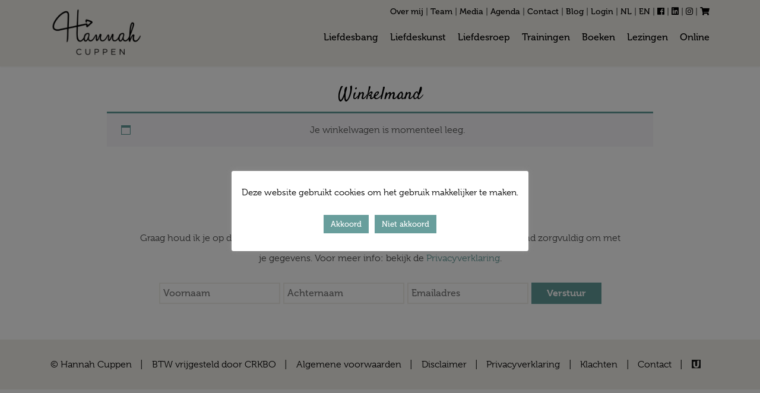

--- FILE ---
content_type: text/html; charset=utf-8
request_url: https://www.google.com/recaptcha/api2/anchor?ar=1&k=6LeKWdoUAAAAAMQ8Gv6j2MY9gDkuvhjvNpfm2uD0&co=aHR0cHM6Ly93d3cuaGFubmFoY3VwcGVuLm5sOjQ0Mw..&hl=en&v=PoyoqOPhxBO7pBk68S4YbpHZ&size=invisible&anchor-ms=20000&execute-ms=30000&cb=x0bu41o7t6j
body_size: 48788
content:
<!DOCTYPE HTML><html dir="ltr" lang="en"><head><meta http-equiv="Content-Type" content="text/html; charset=UTF-8">
<meta http-equiv="X-UA-Compatible" content="IE=edge">
<title>reCAPTCHA</title>
<style type="text/css">
/* cyrillic-ext */
@font-face {
  font-family: 'Roboto';
  font-style: normal;
  font-weight: 400;
  font-stretch: 100%;
  src: url(//fonts.gstatic.com/s/roboto/v48/KFO7CnqEu92Fr1ME7kSn66aGLdTylUAMa3GUBHMdazTgWw.woff2) format('woff2');
  unicode-range: U+0460-052F, U+1C80-1C8A, U+20B4, U+2DE0-2DFF, U+A640-A69F, U+FE2E-FE2F;
}
/* cyrillic */
@font-face {
  font-family: 'Roboto';
  font-style: normal;
  font-weight: 400;
  font-stretch: 100%;
  src: url(//fonts.gstatic.com/s/roboto/v48/KFO7CnqEu92Fr1ME7kSn66aGLdTylUAMa3iUBHMdazTgWw.woff2) format('woff2');
  unicode-range: U+0301, U+0400-045F, U+0490-0491, U+04B0-04B1, U+2116;
}
/* greek-ext */
@font-face {
  font-family: 'Roboto';
  font-style: normal;
  font-weight: 400;
  font-stretch: 100%;
  src: url(//fonts.gstatic.com/s/roboto/v48/KFO7CnqEu92Fr1ME7kSn66aGLdTylUAMa3CUBHMdazTgWw.woff2) format('woff2');
  unicode-range: U+1F00-1FFF;
}
/* greek */
@font-face {
  font-family: 'Roboto';
  font-style: normal;
  font-weight: 400;
  font-stretch: 100%;
  src: url(//fonts.gstatic.com/s/roboto/v48/KFO7CnqEu92Fr1ME7kSn66aGLdTylUAMa3-UBHMdazTgWw.woff2) format('woff2');
  unicode-range: U+0370-0377, U+037A-037F, U+0384-038A, U+038C, U+038E-03A1, U+03A3-03FF;
}
/* math */
@font-face {
  font-family: 'Roboto';
  font-style: normal;
  font-weight: 400;
  font-stretch: 100%;
  src: url(//fonts.gstatic.com/s/roboto/v48/KFO7CnqEu92Fr1ME7kSn66aGLdTylUAMawCUBHMdazTgWw.woff2) format('woff2');
  unicode-range: U+0302-0303, U+0305, U+0307-0308, U+0310, U+0312, U+0315, U+031A, U+0326-0327, U+032C, U+032F-0330, U+0332-0333, U+0338, U+033A, U+0346, U+034D, U+0391-03A1, U+03A3-03A9, U+03B1-03C9, U+03D1, U+03D5-03D6, U+03F0-03F1, U+03F4-03F5, U+2016-2017, U+2034-2038, U+203C, U+2040, U+2043, U+2047, U+2050, U+2057, U+205F, U+2070-2071, U+2074-208E, U+2090-209C, U+20D0-20DC, U+20E1, U+20E5-20EF, U+2100-2112, U+2114-2115, U+2117-2121, U+2123-214F, U+2190, U+2192, U+2194-21AE, U+21B0-21E5, U+21F1-21F2, U+21F4-2211, U+2213-2214, U+2216-22FF, U+2308-230B, U+2310, U+2319, U+231C-2321, U+2336-237A, U+237C, U+2395, U+239B-23B7, U+23D0, U+23DC-23E1, U+2474-2475, U+25AF, U+25B3, U+25B7, U+25BD, U+25C1, U+25CA, U+25CC, U+25FB, U+266D-266F, U+27C0-27FF, U+2900-2AFF, U+2B0E-2B11, U+2B30-2B4C, U+2BFE, U+3030, U+FF5B, U+FF5D, U+1D400-1D7FF, U+1EE00-1EEFF;
}
/* symbols */
@font-face {
  font-family: 'Roboto';
  font-style: normal;
  font-weight: 400;
  font-stretch: 100%;
  src: url(//fonts.gstatic.com/s/roboto/v48/KFO7CnqEu92Fr1ME7kSn66aGLdTylUAMaxKUBHMdazTgWw.woff2) format('woff2');
  unicode-range: U+0001-000C, U+000E-001F, U+007F-009F, U+20DD-20E0, U+20E2-20E4, U+2150-218F, U+2190, U+2192, U+2194-2199, U+21AF, U+21E6-21F0, U+21F3, U+2218-2219, U+2299, U+22C4-22C6, U+2300-243F, U+2440-244A, U+2460-24FF, U+25A0-27BF, U+2800-28FF, U+2921-2922, U+2981, U+29BF, U+29EB, U+2B00-2BFF, U+4DC0-4DFF, U+FFF9-FFFB, U+10140-1018E, U+10190-1019C, U+101A0, U+101D0-101FD, U+102E0-102FB, U+10E60-10E7E, U+1D2C0-1D2D3, U+1D2E0-1D37F, U+1F000-1F0FF, U+1F100-1F1AD, U+1F1E6-1F1FF, U+1F30D-1F30F, U+1F315, U+1F31C, U+1F31E, U+1F320-1F32C, U+1F336, U+1F378, U+1F37D, U+1F382, U+1F393-1F39F, U+1F3A7-1F3A8, U+1F3AC-1F3AF, U+1F3C2, U+1F3C4-1F3C6, U+1F3CA-1F3CE, U+1F3D4-1F3E0, U+1F3ED, U+1F3F1-1F3F3, U+1F3F5-1F3F7, U+1F408, U+1F415, U+1F41F, U+1F426, U+1F43F, U+1F441-1F442, U+1F444, U+1F446-1F449, U+1F44C-1F44E, U+1F453, U+1F46A, U+1F47D, U+1F4A3, U+1F4B0, U+1F4B3, U+1F4B9, U+1F4BB, U+1F4BF, U+1F4C8-1F4CB, U+1F4D6, U+1F4DA, U+1F4DF, U+1F4E3-1F4E6, U+1F4EA-1F4ED, U+1F4F7, U+1F4F9-1F4FB, U+1F4FD-1F4FE, U+1F503, U+1F507-1F50B, U+1F50D, U+1F512-1F513, U+1F53E-1F54A, U+1F54F-1F5FA, U+1F610, U+1F650-1F67F, U+1F687, U+1F68D, U+1F691, U+1F694, U+1F698, U+1F6AD, U+1F6B2, U+1F6B9-1F6BA, U+1F6BC, U+1F6C6-1F6CF, U+1F6D3-1F6D7, U+1F6E0-1F6EA, U+1F6F0-1F6F3, U+1F6F7-1F6FC, U+1F700-1F7FF, U+1F800-1F80B, U+1F810-1F847, U+1F850-1F859, U+1F860-1F887, U+1F890-1F8AD, U+1F8B0-1F8BB, U+1F8C0-1F8C1, U+1F900-1F90B, U+1F93B, U+1F946, U+1F984, U+1F996, U+1F9E9, U+1FA00-1FA6F, U+1FA70-1FA7C, U+1FA80-1FA89, U+1FA8F-1FAC6, U+1FACE-1FADC, U+1FADF-1FAE9, U+1FAF0-1FAF8, U+1FB00-1FBFF;
}
/* vietnamese */
@font-face {
  font-family: 'Roboto';
  font-style: normal;
  font-weight: 400;
  font-stretch: 100%;
  src: url(//fonts.gstatic.com/s/roboto/v48/KFO7CnqEu92Fr1ME7kSn66aGLdTylUAMa3OUBHMdazTgWw.woff2) format('woff2');
  unicode-range: U+0102-0103, U+0110-0111, U+0128-0129, U+0168-0169, U+01A0-01A1, U+01AF-01B0, U+0300-0301, U+0303-0304, U+0308-0309, U+0323, U+0329, U+1EA0-1EF9, U+20AB;
}
/* latin-ext */
@font-face {
  font-family: 'Roboto';
  font-style: normal;
  font-weight: 400;
  font-stretch: 100%;
  src: url(//fonts.gstatic.com/s/roboto/v48/KFO7CnqEu92Fr1ME7kSn66aGLdTylUAMa3KUBHMdazTgWw.woff2) format('woff2');
  unicode-range: U+0100-02BA, U+02BD-02C5, U+02C7-02CC, U+02CE-02D7, U+02DD-02FF, U+0304, U+0308, U+0329, U+1D00-1DBF, U+1E00-1E9F, U+1EF2-1EFF, U+2020, U+20A0-20AB, U+20AD-20C0, U+2113, U+2C60-2C7F, U+A720-A7FF;
}
/* latin */
@font-face {
  font-family: 'Roboto';
  font-style: normal;
  font-weight: 400;
  font-stretch: 100%;
  src: url(//fonts.gstatic.com/s/roboto/v48/KFO7CnqEu92Fr1ME7kSn66aGLdTylUAMa3yUBHMdazQ.woff2) format('woff2');
  unicode-range: U+0000-00FF, U+0131, U+0152-0153, U+02BB-02BC, U+02C6, U+02DA, U+02DC, U+0304, U+0308, U+0329, U+2000-206F, U+20AC, U+2122, U+2191, U+2193, U+2212, U+2215, U+FEFF, U+FFFD;
}
/* cyrillic-ext */
@font-face {
  font-family: 'Roboto';
  font-style: normal;
  font-weight: 500;
  font-stretch: 100%;
  src: url(//fonts.gstatic.com/s/roboto/v48/KFO7CnqEu92Fr1ME7kSn66aGLdTylUAMa3GUBHMdazTgWw.woff2) format('woff2');
  unicode-range: U+0460-052F, U+1C80-1C8A, U+20B4, U+2DE0-2DFF, U+A640-A69F, U+FE2E-FE2F;
}
/* cyrillic */
@font-face {
  font-family: 'Roboto';
  font-style: normal;
  font-weight: 500;
  font-stretch: 100%;
  src: url(//fonts.gstatic.com/s/roboto/v48/KFO7CnqEu92Fr1ME7kSn66aGLdTylUAMa3iUBHMdazTgWw.woff2) format('woff2');
  unicode-range: U+0301, U+0400-045F, U+0490-0491, U+04B0-04B1, U+2116;
}
/* greek-ext */
@font-face {
  font-family: 'Roboto';
  font-style: normal;
  font-weight: 500;
  font-stretch: 100%;
  src: url(//fonts.gstatic.com/s/roboto/v48/KFO7CnqEu92Fr1ME7kSn66aGLdTylUAMa3CUBHMdazTgWw.woff2) format('woff2');
  unicode-range: U+1F00-1FFF;
}
/* greek */
@font-face {
  font-family: 'Roboto';
  font-style: normal;
  font-weight: 500;
  font-stretch: 100%;
  src: url(//fonts.gstatic.com/s/roboto/v48/KFO7CnqEu92Fr1ME7kSn66aGLdTylUAMa3-UBHMdazTgWw.woff2) format('woff2');
  unicode-range: U+0370-0377, U+037A-037F, U+0384-038A, U+038C, U+038E-03A1, U+03A3-03FF;
}
/* math */
@font-face {
  font-family: 'Roboto';
  font-style: normal;
  font-weight: 500;
  font-stretch: 100%;
  src: url(//fonts.gstatic.com/s/roboto/v48/KFO7CnqEu92Fr1ME7kSn66aGLdTylUAMawCUBHMdazTgWw.woff2) format('woff2');
  unicode-range: U+0302-0303, U+0305, U+0307-0308, U+0310, U+0312, U+0315, U+031A, U+0326-0327, U+032C, U+032F-0330, U+0332-0333, U+0338, U+033A, U+0346, U+034D, U+0391-03A1, U+03A3-03A9, U+03B1-03C9, U+03D1, U+03D5-03D6, U+03F0-03F1, U+03F4-03F5, U+2016-2017, U+2034-2038, U+203C, U+2040, U+2043, U+2047, U+2050, U+2057, U+205F, U+2070-2071, U+2074-208E, U+2090-209C, U+20D0-20DC, U+20E1, U+20E5-20EF, U+2100-2112, U+2114-2115, U+2117-2121, U+2123-214F, U+2190, U+2192, U+2194-21AE, U+21B0-21E5, U+21F1-21F2, U+21F4-2211, U+2213-2214, U+2216-22FF, U+2308-230B, U+2310, U+2319, U+231C-2321, U+2336-237A, U+237C, U+2395, U+239B-23B7, U+23D0, U+23DC-23E1, U+2474-2475, U+25AF, U+25B3, U+25B7, U+25BD, U+25C1, U+25CA, U+25CC, U+25FB, U+266D-266F, U+27C0-27FF, U+2900-2AFF, U+2B0E-2B11, U+2B30-2B4C, U+2BFE, U+3030, U+FF5B, U+FF5D, U+1D400-1D7FF, U+1EE00-1EEFF;
}
/* symbols */
@font-face {
  font-family: 'Roboto';
  font-style: normal;
  font-weight: 500;
  font-stretch: 100%;
  src: url(//fonts.gstatic.com/s/roboto/v48/KFO7CnqEu92Fr1ME7kSn66aGLdTylUAMaxKUBHMdazTgWw.woff2) format('woff2');
  unicode-range: U+0001-000C, U+000E-001F, U+007F-009F, U+20DD-20E0, U+20E2-20E4, U+2150-218F, U+2190, U+2192, U+2194-2199, U+21AF, U+21E6-21F0, U+21F3, U+2218-2219, U+2299, U+22C4-22C6, U+2300-243F, U+2440-244A, U+2460-24FF, U+25A0-27BF, U+2800-28FF, U+2921-2922, U+2981, U+29BF, U+29EB, U+2B00-2BFF, U+4DC0-4DFF, U+FFF9-FFFB, U+10140-1018E, U+10190-1019C, U+101A0, U+101D0-101FD, U+102E0-102FB, U+10E60-10E7E, U+1D2C0-1D2D3, U+1D2E0-1D37F, U+1F000-1F0FF, U+1F100-1F1AD, U+1F1E6-1F1FF, U+1F30D-1F30F, U+1F315, U+1F31C, U+1F31E, U+1F320-1F32C, U+1F336, U+1F378, U+1F37D, U+1F382, U+1F393-1F39F, U+1F3A7-1F3A8, U+1F3AC-1F3AF, U+1F3C2, U+1F3C4-1F3C6, U+1F3CA-1F3CE, U+1F3D4-1F3E0, U+1F3ED, U+1F3F1-1F3F3, U+1F3F5-1F3F7, U+1F408, U+1F415, U+1F41F, U+1F426, U+1F43F, U+1F441-1F442, U+1F444, U+1F446-1F449, U+1F44C-1F44E, U+1F453, U+1F46A, U+1F47D, U+1F4A3, U+1F4B0, U+1F4B3, U+1F4B9, U+1F4BB, U+1F4BF, U+1F4C8-1F4CB, U+1F4D6, U+1F4DA, U+1F4DF, U+1F4E3-1F4E6, U+1F4EA-1F4ED, U+1F4F7, U+1F4F9-1F4FB, U+1F4FD-1F4FE, U+1F503, U+1F507-1F50B, U+1F50D, U+1F512-1F513, U+1F53E-1F54A, U+1F54F-1F5FA, U+1F610, U+1F650-1F67F, U+1F687, U+1F68D, U+1F691, U+1F694, U+1F698, U+1F6AD, U+1F6B2, U+1F6B9-1F6BA, U+1F6BC, U+1F6C6-1F6CF, U+1F6D3-1F6D7, U+1F6E0-1F6EA, U+1F6F0-1F6F3, U+1F6F7-1F6FC, U+1F700-1F7FF, U+1F800-1F80B, U+1F810-1F847, U+1F850-1F859, U+1F860-1F887, U+1F890-1F8AD, U+1F8B0-1F8BB, U+1F8C0-1F8C1, U+1F900-1F90B, U+1F93B, U+1F946, U+1F984, U+1F996, U+1F9E9, U+1FA00-1FA6F, U+1FA70-1FA7C, U+1FA80-1FA89, U+1FA8F-1FAC6, U+1FACE-1FADC, U+1FADF-1FAE9, U+1FAF0-1FAF8, U+1FB00-1FBFF;
}
/* vietnamese */
@font-face {
  font-family: 'Roboto';
  font-style: normal;
  font-weight: 500;
  font-stretch: 100%;
  src: url(//fonts.gstatic.com/s/roboto/v48/KFO7CnqEu92Fr1ME7kSn66aGLdTylUAMa3OUBHMdazTgWw.woff2) format('woff2');
  unicode-range: U+0102-0103, U+0110-0111, U+0128-0129, U+0168-0169, U+01A0-01A1, U+01AF-01B0, U+0300-0301, U+0303-0304, U+0308-0309, U+0323, U+0329, U+1EA0-1EF9, U+20AB;
}
/* latin-ext */
@font-face {
  font-family: 'Roboto';
  font-style: normal;
  font-weight: 500;
  font-stretch: 100%;
  src: url(//fonts.gstatic.com/s/roboto/v48/KFO7CnqEu92Fr1ME7kSn66aGLdTylUAMa3KUBHMdazTgWw.woff2) format('woff2');
  unicode-range: U+0100-02BA, U+02BD-02C5, U+02C7-02CC, U+02CE-02D7, U+02DD-02FF, U+0304, U+0308, U+0329, U+1D00-1DBF, U+1E00-1E9F, U+1EF2-1EFF, U+2020, U+20A0-20AB, U+20AD-20C0, U+2113, U+2C60-2C7F, U+A720-A7FF;
}
/* latin */
@font-face {
  font-family: 'Roboto';
  font-style: normal;
  font-weight: 500;
  font-stretch: 100%;
  src: url(//fonts.gstatic.com/s/roboto/v48/KFO7CnqEu92Fr1ME7kSn66aGLdTylUAMa3yUBHMdazQ.woff2) format('woff2');
  unicode-range: U+0000-00FF, U+0131, U+0152-0153, U+02BB-02BC, U+02C6, U+02DA, U+02DC, U+0304, U+0308, U+0329, U+2000-206F, U+20AC, U+2122, U+2191, U+2193, U+2212, U+2215, U+FEFF, U+FFFD;
}
/* cyrillic-ext */
@font-face {
  font-family: 'Roboto';
  font-style: normal;
  font-weight: 900;
  font-stretch: 100%;
  src: url(//fonts.gstatic.com/s/roboto/v48/KFO7CnqEu92Fr1ME7kSn66aGLdTylUAMa3GUBHMdazTgWw.woff2) format('woff2');
  unicode-range: U+0460-052F, U+1C80-1C8A, U+20B4, U+2DE0-2DFF, U+A640-A69F, U+FE2E-FE2F;
}
/* cyrillic */
@font-face {
  font-family: 'Roboto';
  font-style: normal;
  font-weight: 900;
  font-stretch: 100%;
  src: url(//fonts.gstatic.com/s/roboto/v48/KFO7CnqEu92Fr1ME7kSn66aGLdTylUAMa3iUBHMdazTgWw.woff2) format('woff2');
  unicode-range: U+0301, U+0400-045F, U+0490-0491, U+04B0-04B1, U+2116;
}
/* greek-ext */
@font-face {
  font-family: 'Roboto';
  font-style: normal;
  font-weight: 900;
  font-stretch: 100%;
  src: url(//fonts.gstatic.com/s/roboto/v48/KFO7CnqEu92Fr1ME7kSn66aGLdTylUAMa3CUBHMdazTgWw.woff2) format('woff2');
  unicode-range: U+1F00-1FFF;
}
/* greek */
@font-face {
  font-family: 'Roboto';
  font-style: normal;
  font-weight: 900;
  font-stretch: 100%;
  src: url(//fonts.gstatic.com/s/roboto/v48/KFO7CnqEu92Fr1ME7kSn66aGLdTylUAMa3-UBHMdazTgWw.woff2) format('woff2');
  unicode-range: U+0370-0377, U+037A-037F, U+0384-038A, U+038C, U+038E-03A1, U+03A3-03FF;
}
/* math */
@font-face {
  font-family: 'Roboto';
  font-style: normal;
  font-weight: 900;
  font-stretch: 100%;
  src: url(//fonts.gstatic.com/s/roboto/v48/KFO7CnqEu92Fr1ME7kSn66aGLdTylUAMawCUBHMdazTgWw.woff2) format('woff2');
  unicode-range: U+0302-0303, U+0305, U+0307-0308, U+0310, U+0312, U+0315, U+031A, U+0326-0327, U+032C, U+032F-0330, U+0332-0333, U+0338, U+033A, U+0346, U+034D, U+0391-03A1, U+03A3-03A9, U+03B1-03C9, U+03D1, U+03D5-03D6, U+03F0-03F1, U+03F4-03F5, U+2016-2017, U+2034-2038, U+203C, U+2040, U+2043, U+2047, U+2050, U+2057, U+205F, U+2070-2071, U+2074-208E, U+2090-209C, U+20D0-20DC, U+20E1, U+20E5-20EF, U+2100-2112, U+2114-2115, U+2117-2121, U+2123-214F, U+2190, U+2192, U+2194-21AE, U+21B0-21E5, U+21F1-21F2, U+21F4-2211, U+2213-2214, U+2216-22FF, U+2308-230B, U+2310, U+2319, U+231C-2321, U+2336-237A, U+237C, U+2395, U+239B-23B7, U+23D0, U+23DC-23E1, U+2474-2475, U+25AF, U+25B3, U+25B7, U+25BD, U+25C1, U+25CA, U+25CC, U+25FB, U+266D-266F, U+27C0-27FF, U+2900-2AFF, U+2B0E-2B11, U+2B30-2B4C, U+2BFE, U+3030, U+FF5B, U+FF5D, U+1D400-1D7FF, U+1EE00-1EEFF;
}
/* symbols */
@font-face {
  font-family: 'Roboto';
  font-style: normal;
  font-weight: 900;
  font-stretch: 100%;
  src: url(//fonts.gstatic.com/s/roboto/v48/KFO7CnqEu92Fr1ME7kSn66aGLdTylUAMaxKUBHMdazTgWw.woff2) format('woff2');
  unicode-range: U+0001-000C, U+000E-001F, U+007F-009F, U+20DD-20E0, U+20E2-20E4, U+2150-218F, U+2190, U+2192, U+2194-2199, U+21AF, U+21E6-21F0, U+21F3, U+2218-2219, U+2299, U+22C4-22C6, U+2300-243F, U+2440-244A, U+2460-24FF, U+25A0-27BF, U+2800-28FF, U+2921-2922, U+2981, U+29BF, U+29EB, U+2B00-2BFF, U+4DC0-4DFF, U+FFF9-FFFB, U+10140-1018E, U+10190-1019C, U+101A0, U+101D0-101FD, U+102E0-102FB, U+10E60-10E7E, U+1D2C0-1D2D3, U+1D2E0-1D37F, U+1F000-1F0FF, U+1F100-1F1AD, U+1F1E6-1F1FF, U+1F30D-1F30F, U+1F315, U+1F31C, U+1F31E, U+1F320-1F32C, U+1F336, U+1F378, U+1F37D, U+1F382, U+1F393-1F39F, U+1F3A7-1F3A8, U+1F3AC-1F3AF, U+1F3C2, U+1F3C4-1F3C6, U+1F3CA-1F3CE, U+1F3D4-1F3E0, U+1F3ED, U+1F3F1-1F3F3, U+1F3F5-1F3F7, U+1F408, U+1F415, U+1F41F, U+1F426, U+1F43F, U+1F441-1F442, U+1F444, U+1F446-1F449, U+1F44C-1F44E, U+1F453, U+1F46A, U+1F47D, U+1F4A3, U+1F4B0, U+1F4B3, U+1F4B9, U+1F4BB, U+1F4BF, U+1F4C8-1F4CB, U+1F4D6, U+1F4DA, U+1F4DF, U+1F4E3-1F4E6, U+1F4EA-1F4ED, U+1F4F7, U+1F4F9-1F4FB, U+1F4FD-1F4FE, U+1F503, U+1F507-1F50B, U+1F50D, U+1F512-1F513, U+1F53E-1F54A, U+1F54F-1F5FA, U+1F610, U+1F650-1F67F, U+1F687, U+1F68D, U+1F691, U+1F694, U+1F698, U+1F6AD, U+1F6B2, U+1F6B9-1F6BA, U+1F6BC, U+1F6C6-1F6CF, U+1F6D3-1F6D7, U+1F6E0-1F6EA, U+1F6F0-1F6F3, U+1F6F7-1F6FC, U+1F700-1F7FF, U+1F800-1F80B, U+1F810-1F847, U+1F850-1F859, U+1F860-1F887, U+1F890-1F8AD, U+1F8B0-1F8BB, U+1F8C0-1F8C1, U+1F900-1F90B, U+1F93B, U+1F946, U+1F984, U+1F996, U+1F9E9, U+1FA00-1FA6F, U+1FA70-1FA7C, U+1FA80-1FA89, U+1FA8F-1FAC6, U+1FACE-1FADC, U+1FADF-1FAE9, U+1FAF0-1FAF8, U+1FB00-1FBFF;
}
/* vietnamese */
@font-face {
  font-family: 'Roboto';
  font-style: normal;
  font-weight: 900;
  font-stretch: 100%;
  src: url(//fonts.gstatic.com/s/roboto/v48/KFO7CnqEu92Fr1ME7kSn66aGLdTylUAMa3OUBHMdazTgWw.woff2) format('woff2');
  unicode-range: U+0102-0103, U+0110-0111, U+0128-0129, U+0168-0169, U+01A0-01A1, U+01AF-01B0, U+0300-0301, U+0303-0304, U+0308-0309, U+0323, U+0329, U+1EA0-1EF9, U+20AB;
}
/* latin-ext */
@font-face {
  font-family: 'Roboto';
  font-style: normal;
  font-weight: 900;
  font-stretch: 100%;
  src: url(//fonts.gstatic.com/s/roboto/v48/KFO7CnqEu92Fr1ME7kSn66aGLdTylUAMa3KUBHMdazTgWw.woff2) format('woff2');
  unicode-range: U+0100-02BA, U+02BD-02C5, U+02C7-02CC, U+02CE-02D7, U+02DD-02FF, U+0304, U+0308, U+0329, U+1D00-1DBF, U+1E00-1E9F, U+1EF2-1EFF, U+2020, U+20A0-20AB, U+20AD-20C0, U+2113, U+2C60-2C7F, U+A720-A7FF;
}
/* latin */
@font-face {
  font-family: 'Roboto';
  font-style: normal;
  font-weight: 900;
  font-stretch: 100%;
  src: url(//fonts.gstatic.com/s/roboto/v48/KFO7CnqEu92Fr1ME7kSn66aGLdTylUAMa3yUBHMdazQ.woff2) format('woff2');
  unicode-range: U+0000-00FF, U+0131, U+0152-0153, U+02BB-02BC, U+02C6, U+02DA, U+02DC, U+0304, U+0308, U+0329, U+2000-206F, U+20AC, U+2122, U+2191, U+2193, U+2212, U+2215, U+FEFF, U+FFFD;
}

</style>
<link rel="stylesheet" type="text/css" href="https://www.gstatic.com/recaptcha/releases/PoyoqOPhxBO7pBk68S4YbpHZ/styles__ltr.css">
<script nonce="XN7bppVl0sYFYirgdsFdBg" type="text/javascript">window['__recaptcha_api'] = 'https://www.google.com/recaptcha/api2/';</script>
<script type="text/javascript" src="https://www.gstatic.com/recaptcha/releases/PoyoqOPhxBO7pBk68S4YbpHZ/recaptcha__en.js" nonce="XN7bppVl0sYFYirgdsFdBg">
      
    </script></head>
<body><div id="rc-anchor-alert" class="rc-anchor-alert"></div>
<input type="hidden" id="recaptcha-token" value="[base64]">
<script type="text/javascript" nonce="XN7bppVl0sYFYirgdsFdBg">
      recaptcha.anchor.Main.init("[\x22ainput\x22,[\x22bgdata\x22,\x22\x22,\[base64]/[base64]/[base64]/[base64]/[base64]/[base64]/KGcoTywyNTMsTy5PKSxVRyhPLEMpKTpnKE8sMjUzLEMpLE8pKSxsKSksTykpfSxieT1mdW5jdGlvbihDLE8sdSxsKXtmb3IobD0odT1SKEMpLDApO08+MDtPLS0pbD1sPDw4fFooQyk7ZyhDLHUsbCl9LFVHPWZ1bmN0aW9uKEMsTyl7Qy5pLmxlbmd0aD4xMDQ/[base64]/[base64]/[base64]/[base64]/[base64]/[base64]/[base64]\\u003d\x22,\[base64]\x22,\x22cijCpMKtEgE/[base64]/[base64]/Ch8Otw4s6b3BCLcKeKAfCjBHCqlsBwp3DgcO5w4jDsyLDuTBRGRtXSMKywo89EMOmw7NBwpJtJ8Kfwp/[base64]/Cpzlxw7/CosKzwp52wqHDjDxMwqPDqMKIw7RMwpsoH8KJE8Otw5XDlk5yaTB3wrfDtsKlwpfCg0PDpFnDiRDCqHXCuxbDn1klwrgTVhnCgcKYw4zCr8KgwoVsFzPCjcKUw67Dq1lfAcK2w53CsRtOwqN4PEIywo4aDHbDinUjw6oCDHhjwo3CqmAtwrh0OcKveyrDmWPCkcOgw7/DiMKPSsKZwoswwoDCrcKLwrlfK8OswrDCpsKHBcK+QSfDjsOGMhHDh0ZcMcKTwpfCv8OSV8KBZsKMwo7CjUzDiwrDpiTCnR7Ck8OUCCoAw61Ww7HDrMKbJW/DqkfCkzsgw5zCjsKOPMKSwo0Ew7NHwozChcOcdMOEFkzCrMKgw47DlyfCt3LDucKkw4NwDsOhS00RQsKOK8KOPcKlLUYdNsKowpAhOGbChMKNecO6w58jwrEMZ39Hw59Lwq3Dv8Kgf8KEwrQIw7/Dt8KdwpHDnWYORsKgwo3DlU/DicOlw5kPwotIwq7CjcObw73Ckyhqw5RLwoVdw47CiALDkXR+WHV+B8KXwq0te8O+w7zDmVnDscOKw5ZJfMOoa1nCp8KmMwYsQDkswrt0wqBTc0zDgMOSZEPDjMKqMFYbwoNzBcO2w47ClijCpX/CiSXDpsKiwpnCrcOuS8OHZUvDiltzw61MbMOQw40Sw7ImIMO6KyTDrsKfRsKPw5XDtcKjdWowJMK5wobDpGtewqfCh1vCt8OoM8O6OBPDmwjDjRTCmMOUHlTDkCIewqJfXGF6K8Omw5VSGcO7w7HCm1XCp1jDn8KOw47Dnht9w6nDkQAoFcKBwpnDph/CqA9UwpfCsnEjwoXCr8OcXcOwR8KDw7rCp2JUTCzDg1Z6w75NfxjCpkEmwpvCvsKUVHsfwqttwo9Swrs/[base64]/[base64]/DlRoMFhbCs2wBw4jDvcObDTfCuDc+w43DksKdw63CjMOmRCNrJVQ4F8Ocw6FxG8KpFCBUwqEAwpvCm2/DlcOYw5hZGHJiw517w6QUwrLDgQrCk8Knw4Q+wqc/w7jDtmxeZVfDkSXDvURwNwc0V8KywrxHU8OOwqLCn8KgS8Klwo/[base64]/CnXHDpEHDuC4FwrAiw75VbsKONngYBsKVw7DCssO9w5/Cl3pew4k3acKZQsOoa3jChVByw5JeAX3Dnj7CscOMw57Cl1JabzLDsSdrRsO/[base64]/woHDgMOuwpZVwojDmgkOwpUGwqvCngfCqAM/wofDrTTDmMO8XSxFXT/CvsKsLcOcwqonVMKnwpPCoHPCscKGA8OnQQbCkToqwrvDp33CgyVzZ8KUwq/[base64]/T1/DiMOzMwt4wojCqx/CjMOSwqofTWvDtcOWMj7ClMOVHlwZX8KPUMOXw6hzZVzDnMO9w7PCpyfCoMOqPsKZa8KgXsObfTIlG8KJwqzCrwQCwqstLlvDmD/Dt23ChsO3BAsBw6DDpsOywq/[base64]/Dgyo6w51aw7vDh8K/JsOBSzodw7fCrGF9w77DpsKmwr/CoXwgZAzCj8KLw5dhFH1XPMKKHzdjw4B5wqcmWFXCtcOWK8OCwoxxw4Bxwr87w7dKwr8pw6vCnnLCkmYFAcOAAwItacOTG8OzARfClgkBMk5AOwAFAsKwwpBPw44FwpHDvMOJIsKresOLw7/ChcOvXmHDosKrw5nDgiQewqB3wrzCrMK2HsOzLMKFB1U5w7RoCMOXKnlEwrrDsxzCqVNNwrI9KhDDrMOEMEVLXxbDv8O1w4EWPsKIw5XCjcOOw4HDiUMOWH/CssKTwrzDn0Uqwo3DuMOKwr8owqTDucOuwpPChcKJYzYewr3CtF/DlRQSw6HCm8Odwq4SMMKFw6dxPsKmwosOMsOBwpDCusKwaMOWMMKCw6vChWDDj8Kcw5wpSsONGsKRY8KGw5nCiMORRsOkR1XDuX5/[base64]/wqjDnDt3w7YeAhpqF3l/wrYrWl0qJmYFF0rClTBFwqnDny/Cu8K9w5DCoXlucWAQwrXDriHCisO0w65Dw5Jnw6vDoMOXwq0xUFnCn8KPwoI8w4ZEwqfCsMKAw4fDhWp5RBF+w651JXYzcHzDusKuwpldZ0xCUWcgwp/[base64]/fsKwQCgcaMKvwrF6FMOVwr0IRMO1wrFmd8KBacOEw4xXfsKkC8OGwpXCv1xKw6w9V2XDmU3CsMKCwqvCkGcEB2rDpMOCwoMvw6nDkMOVw6rDi33CvAkdMkRyAcO2w7ltRMKfwoDDlcKOTsO8CMKqwoB+w5zDqWXDtsKyek0XPiTDisKXCMOAwpbDncKNTw/CtznDiUdtwrDCj8O8w4c6w6PCk33DlmfDnw9lTnofUMKse8O3c8OEw5wzwoQBCirDvGo1w6gsP37DocOvwrBGacK3wqUyT2kVwpR4w4gUaMO/eh3Dim0UWMKRBig9NsK8wqo4w4vDhsO0eQXDtybCgj7CkcO7BS7CpMOsw4nDlSLCm8Kyw4HCrB5ew57Dm8OwJxU/[base64]/CuWp3ScKVw40yKn01wr/Dq0TDrMKEw7LDtMOtFcORwqbDr8KVwrnCvzhYwqgvacOxwql7wqxEwoXDj8O8GhfCtlfCkyJVwpoLCsOywpTDpsK4WMOkw53CsMKow7NJCx3Dj8K7wpPCvcO/YFHDpmUuw5XDjhR/w7DCslXDpWlZSAd2eMOhFmFIYhTDrW7CucOSwr7Cq8O7VmrCmUjDoxUse3fDkMOsw7dzw6lzwogvwrB6ZjfCsFjDrcKDX8O9FsOoWy0cwpvChlEnw4bCplLCrcOfC8OMbRvDisO9w6/[base64]/CtGsaw5nDrsKlYMKow57Cp8KmWhHCsMKPacOqMcK9w6siF8O8TB3DjcOCJGHCncOEwrfChcOrCcKCwovDgQXDg8KYC8KJwop3XRXDmsONLcOgwqh+wq10w5g2KsKZekNRwpJQw4UHPMK8w63Ci0Y1fcK0ZidCwqbDjsOEwp4Gw605w6xswrPDkcKlQcOSOcORwoEvwq/Co2jCvcOgTURvf8K8MMOldAxMClvDn8O3fsKUwrlyNcKow7hrwpNSw79pbcKQwozCgsObwpA9PcKMO8OSbDHDjcK/w5PDocKawr7CgihNHsK2wqPCt2sSw5PDocOTPcOFw6fCgsOHbX5Rw5DCsj4Lw7vCq8KNeGs4UcO+DBTCp8OawrDDsBkHNMKqK2bCpcKQcx4FecO2ezR7w4PCqXkhw7x1Al/[base64]/[base64]/ChxMcwozCm8OtE8KhIDcEw4DDg8KyI1XDg8KDIyHDr2jDrHbDigwresOzOMKbWMO5w4Z+wrM/wpnDnMKJwoXDpTLClMO3wr5Kw4/[base64]/DjGMrw5LCi8K/[base64]/DvcOjwrnDnS3Cp8KVdsOJwqcFC3HDuFzChcOXw4LCmMKtw7bCo13Cn8O2woEpR8K9ecKeVHYOw5Zqw5sbPHMwCMKLYjrDu27Cp8O5UinClDLDlFcpEMOww7LCs8OYw5ERw6UQw5BAYsOSUsOcY8O6wok2XMKXwoA5HSzCt8KdWsK+woXCnMKbMsKiZgXChFsOw6plSG/[base64]/[base64]/UnbCgRspNH/CinjDt8Oqw41GFzzDlkLDvsOtwpo7wrDCj0/DkRRew4nDoBHDhsOKW1p7EEHCumTDkcKnwrjDsMOuaSnDtlXDhMOgFsO7w6nCqjZ0w6MrP8KwQwFYW8OAw7h9wp/DiyUBSsOUJTxuw6nDiMKkwr3DmcKiwrfCo8KOw4N1CcKCwrQuwpnCpMK/RWMDw7LCmcK/wovCgsOhTsKZw49PMRRbwpsNw79xfV86w5sMOcKhwp0VMkTDrS5sa0fDnMKPw5DDscKxw4R/FRzDoBfCjmDChcO/GXLCrQzChMO5w45qwqnCj8KSXMKgwoMHMTBiwqHCiMKPaQZHIcOJV8OWCVbCscOwwpl8NMOSNy9Iw5rCusO0U8Ozw5zCgWXCg0A0FQwKI3LDssKFw5TCl28YOcO5HMOTw67DqsOaLcO3w5QGIcOOwrEGwqJOw6bCmMKjV8KmwrXDrsOsDsOvw7/CmsOUw53DnhDDs21iwq5RcMK+w4bChcOLRsOjw7fCocOXfDkIw6/DrcOjGsKocMOUwoQMUsOsJ8KQw5FZT8KYB2x1wp/Dl8OdLAcvC8O2wo3CpyZYCG/CocOZPsKXHG4MWkjDssKLBSFuTl8tKMOjWwzDksOTD8ODPsOAw6PCn8KfKSzCj2Nvw7XDvsOLwrjCkcKEaC/Dsg7Dq8O5w4EGUFvDl8Ktw6TCtcOEBMKyw798HFzCpyB/SxLCmsOgKzLCvUDDtAQHwqNVbCnCrQ4rw5/[base64]/csKqw6bCpXzDm8Oxw5bDticowqbCugzDlMKcOcKNwp/DlEhXw7tVQcOkw4tTXnjCmU0aMsOqwqPCq8OZw7zDtl9yw7lmeHbDtw/DqWHDnMOIP1how7/[base64]/DoF8iw4dOw79jwq3Cln8gMhc3w4RqwrPCicOeTxUWVMOAw6gmNGhFw6tdwocSTXETwoDCjH3DgmQ1ZcKnRRfCkMO7FFxSD0TCrcO+wr/CkSwsfsOqw6bCgz9MF3XDjQnCj18Twpd1CsKlw5bCo8K7Oz0Uw6rCgzrDijtDwp89w7LDq2UOTDIwwpnCvsKZBMKDIDnCoBDDtsKNwpzDqkIZVcO6SU3DiQjClcO/wrpsbCvCscKxQTEqJDbDssOuwox3w4zDosO/w4TCssOwwq/ChnHCnksRIXoTw77CjsOXMBnCm8OHwrBlwqbDpMOEwrfCj8Oiw7DCi8OiwqXCucKpPsOXPMKxwqjDnFw+wq7DhSMsQcKOKhNjO8OCw61qwohiw7XDtMOqM2R6w6xxM8Ozw695wr7DsTTDnF7CnSQ4w5jDmQx/w49oaFLClXzCpsKgL8OiHCkNeMOMfcOXBRDDoAHCicOUSyrDt8KYwq7CgSUhZsOMU8Oxw5YRccO7w5vCiilswpzCkMKfYybDt0zDpMKowpTDll3Dk1MnCsKnOh3CkCPCtMO+w7M8T8K+ciNhT8KEw63CuSbCpMKULMOawrTDtcOFwrx6WinCgh/Dtwo4wr1CworCl8O9w5PCq8KJwovDrQJ2U8KEXHAvYmrDqXwowrfDkHnCix3CrsOQwqQxw4crFMKyasOcZMKMw4hkBjLCjcKyw613GcO6VzLCn8KawoDDlsOLeRHCsjovVcKAw6TCnQHCjFDCm3/CjsKlMMKkw7tEI8KaVDAGFsOvw77DtcKgwr5TV2HDtsOHw5/CmUTDpDPDj306FcOyacOpwovDvMOqwq3DtDHDmMKVWcOgKGvDtcKHwqFzHFHDkiPDgMKrTDNmw7h/w696w41uw4rDpsOtRMOvwrDDusOdfk8swo8SwqI5Q8OUL0lJwqhGwqPCl8OGRRZ7AMKQwrjCtcOYw7fDnDUnHMOPPcKBQBoJV2XCgEUZw7bCt8OqwrjChMKUw5PDm8Kpwog2wpDDqAwJwqI4NRtJQsK4w5DDmzvCtT/CrjNCw6HCjMOLL2PCoD58emTCqwvCl2oYwqFMw5jDm8Ktw63DvUzCnsKqwqrCtsOWw7NdNMK4IcO7FiBaEiEcfcKGw6NGwrJEwpcCw445w4B3w5IUwq7DlsOiJXJOwp8wPjXDtMOERMKpw7vCscOhJsK+E3rCniPCtMOndBTCtMKSwoHCm8OVcsOBdsO/H8KYbxjCrMOAUjVswrZGMMOMw7E0woTDtMKrAi1ZwoQWZMK5aMKbET7Dk0DCvsK3AcOAZsKsTcKAdCIQw4gEw5g5w5wEIcOJw6fDqWvDoMO/[base64]/Dt8O6AWEEwrnDiFPDm8Kiw6hXw4k0BsKKa8KRRsKPEiXDtHjCusOlGkBXw6h5w7tNwpvDvmVjYUgoEsO0w6xzQS7ChcKua8K2BMOMwopBw7HDuTLChV/CqwDDn8KIAcKFBmlAEzxdS8KEFsO7Q8OyN3I9w4zCqHTCucONX8KOw4jCuMOgwrZ8ZsKJwq/CmnfCgcKhwqLCnQtYw5Fww4nCu8Kzw57Dj3zCkTEFwqjChcKqwocdwpfDnzsMwqDCuVlrHsOPHcOHw4hew7dHw7fCvsOqQzd+w4oMw7XCu1jCg03Do2HCgGoyw5ohasKYeTzCniQmU0Qmf8OWwrTCtBhMw6vDgMO1wo/Dr3lSY3gNw6PDtmTDnFs5HF5CR8KqwrchdsOMw4LDuBpMEMO1wrTDqcKMQsOXG8OrwqhEc8OSPAYXZcOiw6DDmMKqwq9rw5AKQHXCsyXDr8KTw67DiMO/Lz9wf2JeM2DDq3LCoS7DujFcwrPCqGnDoivCm8KQw5Ifwp8gB2BFJsOTw4vDijECwqbCihZswozDrGUrw5Mmw6VRw4Zdwp7CisOve8OiwqVaf2hiw43DnSHCssKyTldawojCvg9nHcKELzg/BQ9dG8O/wofDj8OTVcK9wp3DhT/DhQnCoTQOw57Cvz7DoCDDpsOPZUclwrPDgCzDlCPClsK/QSg/e8K1w6lkFBvDiMKow6DChcKTesOswp4reCY/USrCkCHCmcOvJ8Kvd2zCnkd7S8KNwrlHw6lNwqTCkcONwrXCgcOBIcO0VkrCpcOIwpHDuF8jwoxrQ8K1w7cMe8O3Bw3DlmrCjAA/IcKDM2LCvcK4wpjCmxXDhnnCrsKRfzJcwrbDgX/Cp3jDs2NUc8K8G8OWY3nDkcK+woDDnMKSV1XCl0Y0JcOvSMOAw458wq/Cv8KDBMOgw6HCrS3DoQrCkGknaMKMbRsQwozCkzlybMOVw6XCjVbDn383wqFCw74YJ0nDtUXCvEzCvVTDu0HCkibCssOww5EIwrcPwoXClDx8w75RwrvCiyLCrcKNw6rCgcKxVsOzwqM/JThowpLCt8O4w5Erw7zCisKIEwzDmwzCqWLDmsO+LcOtwplow5B0wpRxw6Ujw6sbw6XCvcKWLsOjw4jDhMKRVcKeU8KnGcK0IMOVw7fDlF06w6Fpwp0Ow4XDonTDok/CvSnDgy3DvjHChTgsZ0ApwrjCmgjDgsKDUjVYBEfDt8KAYADDqX/[base64]/CiMOywpLDh8K+wpjDucOsScKAwqxZwqspwoh2w4jCiho+w43CpSDDkEDDpRtRNsOHwrFAw5IvFMOew5zDpMOFeQvCjhkvfzLCusO0MMKZwqTCihrCt1tJcMKPwqs+w4MLGHdlwpbDt8OIQsOnXMKrwqF4wrbDpj7DgsKLDg3DkyzCgMO/w71jHTvDjkNbwpcEw6gzLW/Dr8Oswq5MLXDDgsKQTy3DlBgYwqTCmR3ChkDDuDcCwr/DtC/[base64]/DrQbCoMO3dQnDo8KSwr3Dl8Kww63Dl8OMBRbDhFbDisOTwo/Cu8OKQMKOw7TDskYyDCMccMOEWmFcDcOcN8O3IkVUwoDCh8Ovb8KTfVowwoDDsEMIwp8+CcKqwqLCj2g1wqcGAsKqw6fCgcOJw5DCqsKzEMKEdTZRDG3DmsO0w7kawr1GYn18w47DhH/[base64]/CiQvCmmMnw6fCksK+w5fDhsOew7ZcCi5zXUDCjCBXUsKZaH3DgMKFYidpOcO0wqcDLzw/[base64]/M8K2fcK/w6I5RsKgBsK+w4PCnXnDksOAwrURP8OgV2ptLMOJw6HDpMO4w7rCmQBzw4Zcw47CmVhfazpjw4/DgQfDtmhOcgQDaSd5w4HCjgN9NlFnTMKXwrs6w5zCoMKJH8Oaw6EbZsK/[base64]/[base64]/DhMOAw7wnGyURwot2H0PCkgjDjsOQw5bCscKLb8KnaiPDvXAhwr45w7NAwqnCphbDi8OhSx7Dpn7DoMKSw7XDjkDDjWHCsMORw7x0Pj/DrWsXwrdfw7dLw5tBD8OMDhwKwq7CqcKmw5jCmS/[base64]/[base64]/w5rDnsOpwpfCgkPDpzdwwpEuUMOLU8KPwoHClcKEwqrDlUjCucOuVMKlC8KQwojDsk5oTVhXdcKISMKGI8Kzwo3DhsOOw6kiw6JswqnCvQoZwrPCpEDDjmfCtEbCoEILw5zDmMKqEcK/woVJTyArwofCqsOaMHXCu2JXwqlHw68nEcK7UWQVZ8KqHmDDjiFbwr47wo7Dp8OXYMKbIsOfwrp3w7bCnsOhYMK3csK9TcKiBHwPwrTCmsKoOy3CvkfDhMKnV00NbQc/Ax3CoMO2OMOAwoVbE8K+wp1qMlTChwnCvljCgHjCjMOMUy7DhMOCE8Kjw6Q4WcKMLQvCkMKoLyIfdMKTPzRmw7c1UMKGTgPDrMOYwpLChTVtUMKodzViwrElw5TCisOcEsKDXsOKw79/wpzDlMOFw6bDu2VEAsO1wqd3wqzDqVEiw4DDpDjCksKnwoM4wo3DuQHDrn9Lw5xzQsKHwqnCjGvDtMKEwrDDq8O3w74MT8Ouwog8M8KRZsKobsKgw7PDtCBKw4NTamsrC3obVzHDpcKTBCrDicO+RsOHw7LDmBzDvsOxWlU/IcOMRiYLZ8KZMC/[base64]/Cj0UpbMKdBMOjw67DixXCph7DtQwgVsK3woN3UjPCjMOSwq3ChzLDiMObw4rDkVxFICTDvjLDjMKnwqBew5TDsnpNwo/[base64]/[base64]/CkmbDoMKAwohow7FWwp9DUcOvw7R6wpnCuhIlAm3DmMOww4QhRRkgw57DrDzCmMKiwp0Aw6LDtCvDtipOb03Dt3nDu3wpDFzDtCDCk8KDwqzChsKTwqcoTsO4RcOHw4PDkCrCs0XCgUPDkEXCuWHCn8OXwqA+wqZGwrd4aB/DkcOnw5nDh8O5wrjCsnzDkMKGw75MITM3wpkmw5wSSQfCrsOhw4s2w49aIQ7DjcKLYcK8ZHJ3wqxzGXLCncOHwqfDjMOHWFfCtALDosOQd8KHPcKBw6fCgsOXLXFOwpnChMKuDMKROhXDoz7CmcOvw6dLCzHDmRvChsO8w5rCm2AidsOlw68pw4sPwoknShtLIj4+w6/[base64]/DssKVwo/CvHbCqsKyP2nDvMOhTsOxSsKkw7bDhVovM8K/wqfChsKKP8OIw7kQw6zCmQ1/w5UYdMKcwoHCksOqSsO8RHvCv0QcbmBFTibCjizCisK3ZUccwrrDtExwwqHDnMKtw5nCosOUBmrDuyLDtSXCrHR0ZcKEDj4Fwr3CisO/DsOdA0YAT8Kow48Xw4PDncOAeMK3R2HDjAnCkcKHN8O4IcKww5kNw53CuTAlT8Klw60Kw5p/woZDw5dJw7UVw6HDhsKlQ37DjlN4azbCjVPCrwc6Ry8fwoUuw47DuMOEwrQxcsKwa0FmYcKVJcKSbsO9w5hYwr0KT8OdGB5nwrHCocKawofDmjYJXWvCk0FyOMK6NTXCs2HCrmXDvcKIJsOOwpXCu8KIRcOhUhnCrcOiwosmwrMGUMKmw5nDgBDDqsK/disOwqwHwrDDjEDDuD/DpDcvwoxiAT3Cm8K6wrTDisKYYsOywpjCnHnDpQJ1PiHCoCh3bWpPw4LCr8OKLMKSw44uw4/Dm2fCrMOXPG7ClcOEw5PCr1oTwotzwovCkjDDlsOPwotawqQWCF3DhgvCk8KIw7IHw5vCm8Kkwo3Ci8KdDjc5wofDjSxVeUzCocKOO8OAEMKXw6F+G8KyCMK5woEsamBBJFxcwqLCsyLConIuHMOmUW/Dk8OVeWXChsKDGsOQw6V4BEPCpBRXdiPDolhqwoVTwqDDoGgpw7MZJcOsCnUxOcOnw4ANw7Z8YhBUAsOfwowQGcK1IcKEP8OROxPCksK/wrJhw5zDkMO3w5fDhcOmEj7DqcK/CcOEDsKKXnvDkj7Cr8OAw4XCjsKow5w9w7nCp8OWw7/ChcK8VyNQSsKtwoFtwpbCiXBpJTrDs3BUUcOww77DnsOgw74PAcKmGMOUTMKIw4bCuVtWL8ObwpbDl13CgsKQYgQUw77CsxgAQMO0bBzCosOjw4Y4wohNwojDhRpLw4/Dv8Oow4rDkWl3wrHDhcOcB2BnwobCocOLdcKbwo8IfkBlw6wmwpXDvU4pwoHCrCxZXxzDuyrCiTnCnMKyB8Oqw4QAdCXCqD3DmSnCvTLDrHM5wrNpwoBJw5zCjSfDjA/CtsO4eFHCjXvDhMKPL8KaITxVFWbDlnk2wo3Cn8KJw7zDlMOCwpLDpSXCrDfDimzDrRfDlMKoeMK3wpokwpJldSVTwobCjSVrw5AiGHJiw4k/[base64]/DoVx4w585UcOJw7DDrsOaTSUzw6PChcOjVsKwfVs1wptLVsO/[base64]/wqRZw7BwZR9kw4Mlc8Oac8O8IHEaVV1jw4zDusKwVmjDv3kHSDbDv0BjT8KCPcKkw41mdQZ0w5Itw5nCgDHCqMK5w7NyTGHCn8KJTk3DniE+w7crGnpQVQFPwonCmMOCwqLCgsOJwrnDlWvDhwBGNMKnwpVrdMOMEmvCkzhrw5jCi8OMwrbDvsOOwq/DhSTDhFvDrsOrwpoywoLCk8O7SW9zb8Kaw7DDr3LDkD7CohDCqsKtCRNOA2sranZpw6Qnw4dTwpzCpcK/wr9ow4XDkH/CimHCrgA1BsOqDRBNIMKNEcKyw5PCqcKzW3Jxw6HDjMKUwpRHw4nDq8KBTGfDjcKobh/Dp1EQwrwtZsK+YlRsw5c/w5Miwo7DtnXCpzdow4TDg8KLw5FFHMOow47DgMKEwpTCpGrCoRoKWz/CpcOOXisOw6RFwqFUw5TDpykEZcKkSF5CYU3DuMOWw6zDmDcTwrMsKR5/Ngd+w71wODAew5hZw6oYWxlZwrnDtsK6w7bDgsK7woBoMMOAwqXCgsK/Eg7DqR3CqMOUAsOWWMKPw6nDl8KIRABRTkDCihAOQsOiX8KwQkwBTEE+wrorwqXCo8OtbwlsTcOAwq/Cm8OMIMOCw4TDoMKNHGzDsGtCwpYiMVhMw4ZQw7LDsMKQHMK7Uz8Qa8Kcw44+NARcW3HCksKbw6EAwpPDl13DgFZFLHhtwo5nwq7DrcOmwqYywpbCtwvCrcO+DcOFw5/DvsOJcwXDlBrDpMOwwpIrdw0Aw4Qjwqhww5PCs3/Dv2sPBcOZawpmwrfCpg/DgcKyG8KWNcO1XsKSw4TClcOAw75UTDwuwpPCs8OMw7HDrMO4w7FqY8ONT8O5w4clwrPDoX/DpMKFw4/Cq3bDlX4gGwjDrsKNw7AJwpLDg0LCv8OyeMKSNcKzw6bDtcO6w5F7wpnCnjfCtsKpw57CuG/Cm8O9N8OjD8OqSSbCqMKcRMK6PWB0w7NFwr/DvGrDi8O/w6pqw6FVR11JwqXDjsKsw77CgMKowrXDgMKcw4k7woRrNMKvS8KPw5XCg8Khw53DvsOWwpBJw5zDiCp2RXEuUsOOw4o0worCmC/[base64]/CoDXDn8KoEHNNw6PDqXt+wo9LGjLCuQA2wovCpyrCsUoiRm5Uw5TCk1l4BMOWwrsJw5DDjTIEw6/CoyVzLsOjbsKTP8OeVsOAT2LDhC0Fw7nCvSLDqgdAacKow5cnwrzDosKIWcO8QV7Dt8OocsOUTcKlw6fDgsKhOgxbc8Oxw5HCnyPCjVoiw4IzDsKSw5PCqMOINx0Za8O5w57Dsn0+d8KDw53CvXPDmMOlw7R/VndrwozDl23CkMOqw6ViwqjDhMKyworDkhYBTzfClMOMG8K6wp7ChMKZwokOw57Cg8K6OVjDtMKNXkPCkcKTKnTCijXCgsOFdA/CvyHDmsK3w4B+GsOza8KrFMKCKDDDrcOSdcOAG8OORMK4woDDkMKtQR5Mw4bClcOcAkbCssKaIsKkPsOzwqVnwoZ5f8Knw6XDkMOES8OYDCvCr2fCucOcwrUOwqFPw5R3w7LCrV/[base64]/FMKkNsO/w63CvcOTwoTDosK7GWoEBjp4wqPDjMKqUVXCkUU/CcOiHsOPw73CqMKGH8OUX8KXwpfDvMOYwqHDmsOKJTxww4VKwqo/JcOPGMO6ZMKVw51eCcOuB2/Cmw7CgsK6wqpXWHTCoi3DssKbY8OBcMOlE8Omw4Z5K8KFVBoCbTjDrGrDvMKCwrdNHn7DoiV1cAJHVlU5NMOuwqjCk8OXSMOPYVswQF/Cq8KwScOTXcOfwpstCcKvwq9nJsKwwrkeGC00HEopZWRiaMO8ClTCtGTDtQoNw7lpwp/[base64]/Cgz5UPV80HcOUdMKGXnbCk8KeBDQlX2LDgkrDr8Ozw6N3wqnDscK9wqkjw4ovw4zCvSnDnMKgaXvCrlHCiGk4wo/DoMOAw6ttd8KIw6LCpWMdw5fCuMKowp8pw7vCjEB2FMOnSSPDm8KpFcOXw5oawpwwWlfDscKGZxfCqmNuwoxuTcKtwoXDoiLCkcKDwr1IwqzCrkZpwoQ3w4nDkSnDrGTDvsKhw4XCrz7DgsKFwofCs8O7wqEVw7LDmR5PSkpHwqdLXMKBYsKhEMO0wr5/cCDCq2LCqyzDkcKSDGPCscK7w6LCgxUCw6/[base64]/[base64]/DkUvDtxRQwqZMYno9w5EzcSDDpCfConHCvMOpw7DDgSsNIgXCjVxqwpXClMK2ZT12EmrCtzANX8OrwqTDnlzDtyPCrcOMw63DnB/CrR7CuMK3wq7CpsOqfcO+wqcrDmUGRTHCiEHDp1F6w47CtcKTYl9lMMOhw5HCoWvCmQZXwpjDv0VsdsK/[base64]/DnDREw6/DvgLCkEEow6LCohfDv8OSM8OVesO8wqvDsTvDpMKMA8OQCylvwqfDsmDDn8KXwrTDn8KzcMOrwpLDh1lfD8KBw6nDocKCd8O1w5XDsMODA8K0w6onw5okMWo7ZcKMEMKfwr8ow5wcwpY9f3t2e2TCmy/CpsKywpIHwrQLwojDgiJ9HCzDlkURJ8KVDH9OB8KuBcKlw7rCk8K0w5/ChlUqFMKOwqvDo8OtOgLCjRpRwobCosOxRMKtH3ZkwoHCoyBhBwQjwqsfwp9ZbcOoL8KuRSLDisKmI07Dj8KOXVLDh8O7TzxeGSsXQcKNwpwsGnZowqpbCgHCk1UILwFkfH4cZyDCtMOowrfCoMK2acOBXTDCoH/[base64]/wo04wqVAVwxww4XCvCzDgAZrb8OZw6pbMkgAw6LCvMKDNlDDtS8oZjpKbMKuYMKowofDjcO1w7YwKsOPw67DrsO7wrouC14zS8Kfw5dpHcKCGB/Cn3PDqkUbVcOUw4bDnH45bHskwr/DhmEowpHDnVEZbHwlDsOiQQx5w6TCpX3CpsK9e8K6w7/CoWUIwoQ6f3sPaiPCqcOIw5dBwqzDocKeIXNlbsKZTyLDjWvDvcKhYEZNFm7DnMKzCzQsZxoBw7sVw5zDlDXDlcOfDsOmQGnDlsOeEwvDkcKfHTQow4/CmXLDhMONw5LDoMKUwo4pw5rDg8OTPS/ChVHDnEQnwoISwrDChjlCw6PCgTvDkDlqw4/DsAwfNcKXw7LDiTnDuhp7wr0tw7TCjMKSw4RpPHs2A8KwDMKBBsODwqdUw4nDgcK3w5gdDwY/EsKRGyoaOX46wpXDljjCvDpKYwUzw4LCnSF8w7zCjil2w5fDmS3Du8KmfMOiOndIwpHChMKEw6PDl8K4w5vCvcO3wrTDqMOYw4XDrUnDkk4vw453w4nDomzDisKJKQ8EXhErw5oPEXh8wpUwIMOwZWhYSB/CtcKfw7vDm8K3wqRyw4omwoJgTXvDimfCg8KqczwlwqZ1Q8OaUsK8wql9QMKgwogww71XLWIww4INw5A6eMO3f3vCt27CvCt0wr/DucKhwqvDm8KUw6LDkx7Clm/[base64]/[base64]/W301dwjDpEVcwqrDm2kgacOtwpHDm8KKUSIGw7ENwqnDgAnDgkIWwpc2YMOIHxBnw5XDj3nCizVuVkrCuj5KfcKtCsOZwrDDh2NWwr14ZcOOw6LDgcKbPMKyw7zDssK6w6sBw5VyVsOuwovDosKAMStMScOYVsO/E8O8woh2dFFxwpc8w4sQWjoOExzDt2NJMMKcd082IGEPw7cAPcKXw4DCt8O4BiFWw50YLMKNGsO+woF+TVfCtDY/VcK1JzjDscOUS8KQwoJteMO3w73DvGEVw4spwqFAcMORYAjCiMKaMcKbwpPDi8KVwo4eT2PCpn/DsDYlwr0Mw7/Dl8KtZEXDtcOIMEzDrcOWSsK7QTjCnwV5w7tYwrTCvhAQC8OaHhIowoY5V8OfwrHDgGnDjUrDtg7DmcO/w4jDo8OCaMO9XhwywoVmJRBfEsKlQ2zCo8KBVcKIw48GKh7DnSJ6ZFDDmcOTw6shRMKgci5MwrMHwpkCwqZrw4DClzLCmcOqIAlhZ8KDJ8KtXcOHQFQLw7/[base64]/DtknCksOmHcORwqPChcKlUWMOGwYJLAnDszbCu3nDg1o9w4lSw6BKwp1lDC5iKcKRRDp1wrdzHgzDlsKwNULCvMOpZcK1c8Oqwp3CuMKkwpQ5w4pIwqk7WsOibsKRw6LDqMOJwpoGBcK/[base64]/[base64]/DqMKtDA7Dk8KPMMO8BE7CgwJDBhHCtyLCikIZFsK/d1xRw77Du1bCqcOPwowcwqJCwo7Dg8KJw79cc1vDrcODwrbDr1vDisKxZMK3w7jDkXfClUfDlMOPwovDsiMTMsKmJgbCghvDtsO8w5nCsw4zeEnCiHfDg8OnDcKHw7nDhz/[base64]/DrsO2wpzCsMKpw7PDpApyw4LCjCcuJg7Dg8Kow7ESOW9SUEzCpQDCoGxRwoRQwqTDk2ENwqnCrxXDnlXCjcK2WADCoTvDiBQnKxbCr8KqeU9Jw77CoHHDhxPDoAJCw7HDrcO3wrPDtSN/w6oNTMO+KcO2woPCo8OlU8O2Z8Oxw5DDscKZCcK5KcOGK8Kxwp3CqMKtwp4uw4nDuHxhw6g/w6MRwqAlw43CnSzDgELDlMOKwoLCtlk5wpbCt8OWH2ZPwpvDmVfDlCHCgkHCr3Vkw5NVw7MPw4pyIX9ZRiA8EcKtD8OFwoxVw6bDsms0dzQcw4bCqsOSH8O1YWc9wojDssKfw53Dt8K3wqMXw6PDj8OPCcKiw4HCqMOaNQk0w5zDl3TCnBnDvlTChU/DqSjCoUtYVH8nwqZ/wrDDlx1qwr3Cr8OVworDi8O/[base64]/[base64]/DomBBw43CpknCnX/Dhz/DvsKtwp9ow6LDncOUMQLCpWXCgQJHDljDkMOfwq3CnsOIGcKDw64UwpnDhCcQw5/Co0pSYcKPwpvCicKkA8OHwoczwofDtcO+dsKYwr/CjDrCn8ONEX1CWy1Wwp3CrRfCssOtwo4ywpzDl8K6woPCgMOrw7hvHXkNwr8Lwr5APwQTcsKjLVHCvhhXUcKAwq0Ww65OwprCmwXCvMKaGlnDg8KvwqNkwqEIO8OswrvCnXVzT8Kww7dGSlfCkQlqw6/DnyHDqMKrXMKPF8KcH8Kdw7BjwrvDpsOoDMO6w5XDrcO4VH0XwosowrjCmsOMS8O3woV8wpvDgcKGwp4iWlnCpMKLfcKvH8OSdTN7w6Rrc2A1wq/ChMK2wqdiQMK9P8OSN8Oww6PCpG/[base64]/Cuhx/WcOnMMKWU8KrwpnCjsOGekxaUB/DhmQoBsOABn7CtzMYwrHDmcOQS8K8w53DvE/[base64]\\u003d\x22],null,[\x22conf\x22,null,\x226LeKWdoUAAAAAMQ8Gv6j2MY9gDkuvhjvNpfm2uD0\x22,0,null,null,null,1,[16,21,125,63,73,95,87,41,43,42,83,102,105,109,121],[1017145,971],0,null,null,null,null,0,null,0,null,700,1,null,0,\[base64]/76lBhnEnQkZnOKMAhnM8xEZ\x22,0,0,null,null,1,null,0,0,null,null,null,0],\x22https://www.hannahcuppen.nl:443\x22,null,[3,1,1],null,null,null,1,3600,[\x22https://www.google.com/intl/en/policies/privacy/\x22,\x22https://www.google.com/intl/en/policies/terms/\x22],\x22YodKRRYVhJDt6G/G+t4euHPSHHMUOGNJ/Z65KU4GCZQ\\u003d\x22,1,0,null,1,1769274883120,0,0,[75,104,71,193],null,[238,251],\x22RC-qP3Id2v0rHKwQg\x22,null,null,null,null,null,\x220dAFcWeA57tPx32OjcAKyS5Aye9Agq3ReGajk2nPpCBsap-rJfaRRX0SnAaYXQZbZ9uWtRZPBAWQlZzv8Oypi2Tms6s7YFA4uIRg\x22,1769357683210]");
    </script></body></html>

--- FILE ---
content_type: image/svg+xml
request_url: https://www.hannahcuppen.nl/wp-content/themes/hannahcuppen/css/img/fruto_logo.svg
body_size: -178
content:
<svg id="Layer_1" data-name="Layer 1" xmlns="http://www.w3.org/2000/svg" viewBox="0 0 843.83 866.7"><defs><style>.cls-1{fill:#171717;}</style></defs><title>Fruto icon</title><path class="cls-1" d="M578.49,121.81v866.7h843.83V121.81Zm699.64,486c0,209.72-99.51,315.54-280.41,315.54-177,0-269.87-101.82-269.87-320.56V335.68l172.91-47.24.32,329.42c0,102.84,33.5,161.32,101.45,161.32,68.91,0,102.39-53.42,102.39-161.32l.48-385.3L1278.13,185Z" transform="translate(-578.49 -121.81)"/></svg>